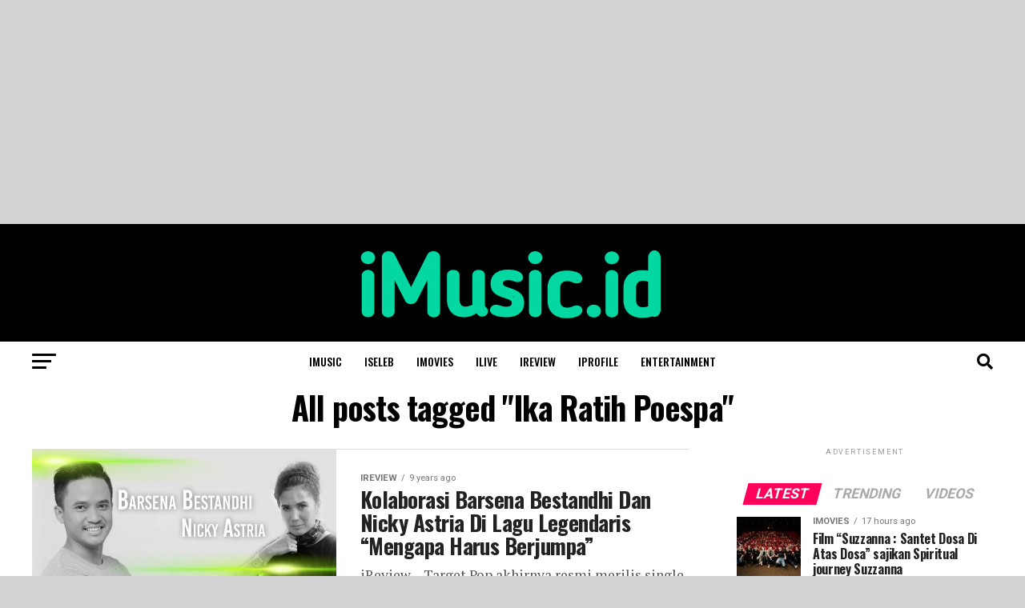

--- FILE ---
content_type: text/html; charset=utf-8
request_url: https://www.google.com/recaptcha/api2/aframe
body_size: 268
content:
<!DOCTYPE HTML><html><head><meta http-equiv="content-type" content="text/html; charset=UTF-8"></head><body><script nonce="ycRTFjS1WL_mqFcM-WCzyQ">/** Anti-fraud and anti-abuse applications only. See google.com/recaptcha */ try{var clients={'sodar':'https://pagead2.googlesyndication.com/pagead/sodar?'};window.addEventListener("message",function(a){try{if(a.source===window.parent){var b=JSON.parse(a.data);var c=clients[b['id']];if(c){var d=document.createElement('img');d.src=c+b['params']+'&rc='+(localStorage.getItem("rc::a")?sessionStorage.getItem("rc::b"):"");window.document.body.appendChild(d);sessionStorage.setItem("rc::e",parseInt(sessionStorage.getItem("rc::e")||0)+1);localStorage.setItem("rc::h",'1769885998087');}}}catch(b){}});window.parent.postMessage("_grecaptcha_ready", "*");}catch(b){}</script></body></html>